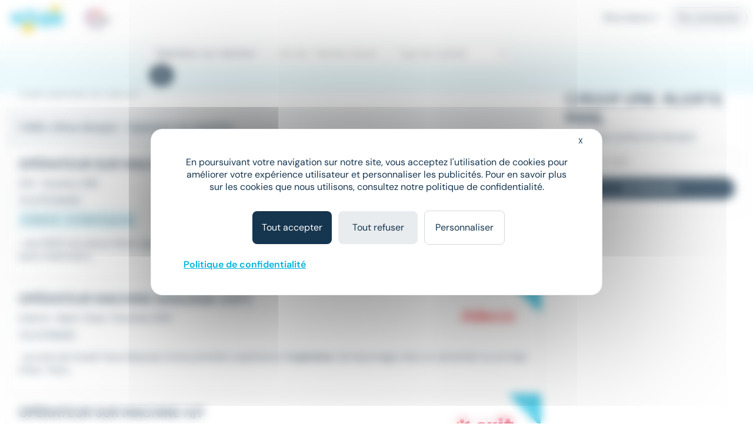

--- FILE ---
content_type: text/html; charset=utf-8
request_url: https://www.meteojob.com/Emploi-Op%C3%A9rateur-Sur-Machine
body_size: 12377
content:
<!DOCTYPE html><html lang="fr" xml:lang="fr" data-app-context="METEOJOB" xmlns="http://www.w3.org/1999/xhtml"><head><script src="https://tarteaucitron.io/load.js?domain=www.meteojob.com&uuid=b01c9509504b9df5fd3661c57eeecb72a19c5201"></script><script>
        
            tarteaucitron.services["cc-custom-cookie-functional"] = {
                "key": "cc-custom-cookie-functional",
                "type": "other",
                "name": "Functional cookies (personalisation) - Cleverconnect",
                "needConsent": true,
                "cookies": ['pll_language&#x27;,&#x27;tracking_utmsource&#x27;,&#x27;tracking_utmmedium&#x27;,&#x27;tracking_utmcampaign&#x27;,&#x27;web_user_id'],
                "readmoreLink": "/jobs/cookie-consent",
                "js": function () {
                    "use strict";
                    // When user allow cookie
                },
                "fallback": function () {
                    "use strict";
                    // when use deny cookie
                }
            };
            (tarteaucitron.job = tarteaucitron.job || []).push("cc-custom-cookie-functional");
        
    </script><script>
    tarteaucitron.openConsentModal = () => {
        if(document.getElementById('tarteaucitronManager')) {
            document.getElementById('tarteaucitronManager').click();
        }
    };
</script><script>
!function(f,b,e,v,n,t,s)
{if(f.fbq)return;n=f.fbq=function()
{n.callMethod? n.callMethod.apply(n,arguments):n.queue.push(arguments)};
if(!f._fbq)f._fbq=n;n.push=n;n.loaded=!0;n.version='2.0';
n.queue=[];t=b.createElement(e);t.async=!0;
t.src=v;s=b.getElementsByTagName(e)[0];
s.parentNode.insertBefore(t,s)}(window,document,'script','https://connect.facebook.net/en_US/fbevents.js');
fbq('init', '1792463377733884');
fbq('track', 'PageView');
</script><noscript><img height="1" width="1" src="https://www.facebook.com/tr?id=1792463377733884&ev=PageView&noscript=1"/></noscript><script type="text/javascript">(function(i,s,o,g,r,a,m){i['TrackuityObject']=r;i[r]=i[r]||function(){(i[r].q=i[r].q||[]).push(arguments)},i[r].l=1*new Date();a=s.createElement(o),m=s.getElementsByTagName(o)[0];a.async=1;a.src=g;m.parentNode.insertBefore(a,m)})(window,document,'script','//static.trackuity.com/js/snippet.min.js','tty');tty('init', {key: 'BTwWzLteHXdZjgj8zv3EnW'});tty('auto');</script><script type="text/javascript">(function(i,s,o,g,r,a,m){i['TrovitAnalyticsObject']=r;i[r]=i[r]||function(){(i[r].q=i[r].q||[]).push(arguments)},i[r].l=1*new Date();a=s.createElement(o),m=s.getElementsByTagName(o)[0];a.async=1;a.src=g;m.parentNode.insertBefore(a,m)})(window,document,'script','https://analytics.trovit.com/trovit-analytics.js','ta');ta('init', 'fr', 4, '8d7faf049ef65861988a9f7855c1ca28');</script><script type="text/javascript">
        (function (j,o,b,l,i,f,t) {
            j.jlq = [['init', { cid: '79', tid_param: 'jl_tid' }]];
            l=o.createElement('script');l.async=true;l.src=b;i=o.getElementsByTagName('head')[0];i.appendChild(l);
        })(window, document, 'https://assets.joblift.com/tr/fr.js');
</script><meta charset="utf-8"/><title>Offres Emploi Opérateur sur machine | Meteojob.com</title><meta name="viewport" content="width=device-width,initial-scale=1"/><meta http-equiv="X-UA-Compatible" content="IE=edge"/><meta property="mj:request-path" content="/portal"/><meta property="mj:request-query-string" content="what=Op%C3%A9rateur+sur+machine+(H%2FF)"/><meta property="mj:search-url" content="/jobs?what=Op%C3%A9rateur+sur+machine+(H%2FF)"/><meta name="robots" content="follow,index"/><link rel="canonical" href="https://www.meteojob.com/Emploi-Op%C3%A9rateur-Sur-Machine"/><meta name="keywords" content="Emploi, Opérateur sur machine, recrutement, carrière, offres d&#x27;emploi, Meteojob, job"/><meta name="description" content="Découvrez nos 9 919 Offres Emploi Opérateur sur machine en CDI CDD, Intérim publiées sur Meteojob, premier site de Matching dans l&#x27;Emploi."/><meta name="apple-itunes-app" content="app-id=553190321" data-smart-banner-title="Meteojob" data-smart-banner-author="Meteojob" data-smart-banner-button="Télécharger"><meta name="google-play-app" content="app-id=com.meteojob.MeteojobMobile" data-smart-banner-title="Meteojob" data-smart-banner-author="Meteojob" data-smart-banner-button="Télécharger"><link rel="apple-touch-icon-precomposed" href="https://media.meteojob.com/theme/2.5/images/store-icon.png?202504301802&amp;56045fb63687158dca164238674542e90fb26395"/><link rel="android-touch-icon" href="https://media.meteojob.com/theme/2.5/images/store-icon.png?202504301802&amp;56045fb63687158dca164238674542e90fb26395"/><link id="google-play-app" rel="manifest" href="/meteojob-app/manifest.json"/><link rel="shortcut icon" type="image/png" href="https://media.meteojob.com/theme/2.5/images/favicon/favicon.png?202504301802&amp;88cbe9cbb5bd42160c39fc367b9f1190c5009ba3"/><link rel="shortcut icon" type="image/x-icon" href="https://media.meteojob.com/theme/2.5/images/favicon/favicon.ico?202504301802&amp;5ca09707b30d7b55ad2ba88e0b5eac011b62797b"/><link rel="shortcut icon" type="image/svg+xml" href="https://media.meteojob.com/theme/2.5/images/favicon/favicon.svg?202504301802&amp;67e4176ef7076b48b45110a3b3bce25bcd9347be"/><link rel="stylesheet" href="https://media.meteojob.com/theme/2.5/css/theme.css?202504301802&amp;61f515e84631b39ed7131d8a69b5879ffa2558ae"/><link rel="stylesheet" href="https://media.meteojob.com/portal/assets/stylesheets/offers.css?202504301802&amp;432be445b4b2b0adbe3d9b78630fc17cdd300aa5"/></head><body data-suggested-emails-url="/portal/api/candidate/suggested-emails" data-suggested-emails-error="Votre adresse e-mail semble erronée. Veuillez la vérifier." data-cc-custom-var="{}"><div id="global" class="METEOJOB search-result-page has-job"><header id="header" role="banner" class="navbar-fixed-top has-scroll"><div id="header-sticky-container" class="top-level-container"><span class="cc-obf-link btn btn-link push-menu-toggle" role="button" tabindex="0" aria-label="Me connecter à mon espace personnel" data-push-menu="off" data-obf-link="L2NhbmRpZGF0ZS9zaWduaW4_dGFyZ2V0PS9wb3J0YWw_d2hhdD1PcCVjMyVhOXJhdGV1ciUyZFN1ciUyZE1hY2hpbmUmX3Jld3JpdGVk" data-event-category="CANDIDATE_LOGIN" data-event-action="Click" data-event-label="HEADER" data-cc-tracker="CLICK_LOGIN" data-test="loginHeader"><span aria-hidden="true" class="ft ft-profile"></span></span><div class="header-left-container"><a class="header-logo" href="/" title="Formation, emploi et recrutement en ligne - Meteojob: formations, offres demploi et dépôt de CV"><img data-logo-scrolling alt="Site d&#x27;offres d&#x27;emploi et Recrutement en France" src="https://media.meteojob.com/theme/2.5/images/logo.svg?202504301802&amp;fdbb0c5c6390097358f7f29e1dc8aec4868e0776"/><img data-logo-top alt="Site d&#x27;offres d&#x27;emploi et Recrutement en France" src="https://media.meteojob.com/theme/2.5/images/logo.svg?202504301802&amp;fdbb0c5c6390097358f7f29e1dc8aec4868e0776"/></a><div class="header-logo"><img class="logo-alt" alt="Made In France" srcset="https://media.meteojob.com/theme/2.5/images/made_in_france_lt.svg?202504301802&amp;7fdeb3305c4137ba516c97f37bfab554e5137075"/></div></div><div class="header-right-container"><nav role="navigation" class="header-account-zone"><div class="dropdown mright-md"><a class="dropdown-toggle cc-obf-link" role="button" data-obf-link="aHR0cHM6Ly9jb250YWN0Lm1ldGVvam9iLmNvbS8" title="Recruteurs" data-event-category="RECRUTER_EN_LIGNE" data-event-action="Click" data-event-label="HEADER" data-toggle="dropdown"> Recruteurs <span aria-hidden="true" class="fa fa-caret-down"></span></a><ul class="dropdown-menu"><li class="display-block"><span class="cc-obf-link cc-a-like" role="button" tabindex="0" title="M&#x27;identifier (déjà un compte)" data-obf-link="L2NvbXBhbnkvc2lnbmlu" data-event-category="COMPANY_LOGIN" data-event-action="Click" data-event-label="HEADER" data-cc-tracker="CLICK_LOGIN" data-cc-tracker-data="{userType: 'COMPANY'}"> Déjà client </span></li><li class="divider"></li><li class="display-block"><span class="cc-obf-link cc-a-like" role="button" tabindex="0" title="Recruter sur Meteojob" data-obf-link="aHR0cHM6Ly9jb250YWN0Lm1ldGVvam9iLmNvbS8" data-event-category="RECRUTER_EN_LIGNE" data-event-action="Click" data-event-label="HEADER"> Recruter sur Meteojob </span></li></ul></div><span class="cc-obf-link btn btn-ghost-default" role="button" tabindex="0" data-obf-link="L2NhbmRpZGF0ZS9zaWduaW4_dGFyZ2V0PS9wb3J0YWw_d2hhdD1PcCVjMyVhOXJhdGV1ciUyZFN1ciUyZE1hY2hpbmUmX3Jld3JpdGVk" title="Connexion en tant que candidat" data-event-category="CANDIDATE_LOGIN" data-event-action="Click" data-event-label="HEADER" data-cc-tracker="CLICK_LOGIN" data-cc-tracker-data="{userType: 'CANDIDATE'}"> Se connecter </span></nav></div></div><section id="header-top-container" class="collapse in"><div class="container-fluid top-level-container"><div class="row"><div class="mj-column-content-wrapper"><div class="mj-column-content"><ul class="header-links"></ul></div></div></div></div></section><section id="header-bottom-container"><div class="container-fluid top-level-container"><div class="row"><div class="mj-column-content-wrapper"><div class="mj-column-content"><div class="header-search-form" role="search"><button class="header-search-form-toggle btn btn-secondary btn-lg" data-event-action="Click" data-event-label="DISPLAY_SEARCH_FORM" data-target="#search-modal" data-event-action="Click"><span aria-hidden="true" class="fa fa-search"></span> Votre prochain job </button><form action="/jobsearch/offers" method="GET" class="hide-search-form"><fieldset><legend class="sr-only">Rechercher des offres</legend><div class="inputs-wrapper"><div class="row"><div class="col-md-4 form-group query-column"><input name="what" type="text" data-api-root="/api" data-lang="fr" data-initial-value="Op&eacute;rateur sur machine (H/F)" class="form-control" title="Saisir un métier ou une entreprise" aria-label="Poste" placeholder="Poste"/></div><div class="col-md-4 form-group location-column"><input name="where" type="text" data-api-root="/api" data-lang="fr" data-initial-value="" class="form-control" title="Saisir un lieu" aria-label="Lieu (ex : Nantes, Essonne...)" placeholder="Lieu (ex : Nantes, Essonne...)"/></div><div class="col-md-4 form-group contracts-column"><select name="contracts" data-api-root="/api" data-initial-value="" class="form-control" aria-label="Sélectionner un ou plusieurs types de contrat" title="Type de contrat" data-width="100%" data-lang="fr" multiple></select><div data-placeholder="contracts" class="btn-group bootstrap-select show-tick form-control" style="width: 100%;"><button type="button" class="btn dropdown-toggle btn-default" data-toggle="dropdown" title="Type de contrat" aria-expanded="false"><span class="filter-option pull-left">Type de contrat</span> &nbsp; <span class="bs-caret"><span class="caret"></span></span></button></div></div></div></div><div class="search-form-submit"><button type="submit" class="btn btn-primary"><span aria-hidden="true" class="fa fa-search"></span><span class="sr-only">Rechercher</span></button></div><button class="btn btn-primary search-form-submit-responsive" type="submit" data-event-category="RECHERCHE" data-event-action="Click" data-event-label="SEARCH_BAR"><span aria-hidden="true" class="fa fa-search"></span> Rechercher </button></fieldset></form></div></div></div></div></div></section></header><div id="header-push-menu" data-position="top"></div><div id="main" class=""><div id="mj-main-container" class="top-level-container container-fluid"><div class="row"><main class="mj-column-content-wrapper no-sidebar-left"><div class="mj-column-content"><h1 class="mj-block">Emploi Opérateur sur machine</h1><div id="portalJobLocation" class="result-info container-fluid"><p class="h5 nombot font-weight-bold"><b><span> 1 000+ offres d'emploi </span> - Op&eacute;rateur sur machine </b></p></div><div class="result-content"><ul class="mj-offers-list"><li><article class="mj-offer " data-id="50645611"><header class="clearfix"><div class="logo "><span><img src="/images/5/1/2/11215_IMAGE_SMALL.png?1548252672000" loading="lazy" height="80" alt="ADEQUAT" data-toggle="tooltip" title="Entreprise : ADEQUAT" data-container=".mj-offer" width="135"/></span></div><div class="header-data"><h2 class="title">Opérateur sur machines/Magasinier (F/H)</h2><div class="info"><ul class="list-unstyled"><li><h3>CDI</h3></li><li><h3><span>•</span>Vaudrey (39) </span></h3></li></ul></div><div class="tags"><div class="published-date">Il y a 13 minutes</div><div class="job-salary"> 21 900 € - 27 000 € par an </div></div></div></header><div class="preview-wrapper"><div class="preview"> ...nos 1000 recruteurs Notre agence Adéquatde Dole recrute un <strong class="highlighted">opérateur</strong>&#32;sur machines/Magasinier (F/H)pour une mission intérimaire... </div></div><div class="new-tag"><span>New</span></div><a class="block-link" href="https://www.meteojob.com/candidat/offres/offre-d-emploi-operateur-sur-machine-h-f-vaudrey-bourgogne-franche-comte-recrutement-et-placement-cdi-50645611" title="Opérateur sur machine H/F - ADEQUAT"></a></article></li><li><article class="mj-offer " data-id="51215203"><header class="clearfix"><div class="logo "><span><img src="/images/3/3/1/133_IMAGE_SMALL.png?1614096622000" loading="lazy" height="80" alt="ADECCO" data-toggle="tooltip" title="Entreprise : ADECCO" data-container=".mj-offer" width="135"/></span></div><div class="header-data"><h2 class="title">Opérateur Machine Baguage (h/f)</h2><div class="info"><ul class="list-unstyled"><li><h3>Intérim</h3></li><li><h3><span>•</span>Saint-Ouen-l&#x27;Aumône (95) </span></h3></li></ul></div><div class="tags"><div class="published-date">Il y a 4 heures</div></div></div></header><div class="preview-wrapper"><div class="preview"> ...sa zone de travail Vous disposez d'une première expérience d'<strong class="highlighted">opérateur</strong>&#32;de façonnage chez un cartonnier ou un imprimeur. Vous... </div></div><div class="new-tag"><span>New</span></div><a class="block-link" href="https://www.meteojob.com/candidat/offres/offre-d-emploi-operateur-sur-machine-h-f-saint-ouen-l-aumone-ile-de-france-recrutement-et-placement-interim-51215203" title="Opérateur sur machine H/F - ADECCO"></a></article></li><li><article class="mj-offer " data-id="51214054"><header class="clearfix"><div class="logo "><span><img src="/images/1/5/9/5951_14746_IMAGE_SMALL.png?1610614330000" loading="lazy" height="80" alt="Crit" data-toggle="tooltip" title="Entreprise : Crit" data-container=".mj-offer" width="135"/></span></div><div class="header-data"><h2 class="title">Opérateur sur machine H/F</h2><div class="info"><ul class="list-unstyled"><li><h3>Intérim</h3></li><li><h3><span>•</span>Beaupréau-en-Mauges </span></h3></li></ul></div><div class="tags"><div class="published-date">Il y a 6 heures</div><div class="job-salary"> 12,02 € - 13 € par heure </div></div></div></header><div class="preview-wrapper"><div class="preview"> ...dès la clôture de l'activité. Entre chaque tâche, l'<strong class="highlighted">opérateur</strong>&#32;valide en informatique l'avancée de son travail. Après... </div></div><div class="new-tag"><span>New</span></div><a class="block-link" href="https://www.meteojob.com/candidat/offres/offre-d-emploi-operateur-sur-machine-h-f-beaupreau-en-mauges-pays-de-la-loire-industrie-production-autres-interim-51214054" title="Opérateur sur machine H/F - Crit"></a></article></li><li><article class="mj-offer " data-id="51213468"><header class="clearfix"><div class="logo "><span><img src="/images/9/6/5/20569_IMAGE_SMALL.png?1579506373000" loading="lazy" height="80" alt="SUP INTERIM" data-toggle="tooltip" title="Entreprise : SUP INTERIM" data-container=".mj-offer" width="135"/></span></div><div class="header-data"><h2 class="title">Opérateur machine H/F</h2><div class="info"><ul class="list-unstyled"><li><h3>Intérim</h3></li><li><h3><span>•</span>Uruffe (54) </span></h3></li></ul></div><div class="tags"><div class="published-date">Il y a 6 heures</div><div class="job-salary"> 12,02 € - 13 € par heure </div></div></div></header><div class="preview-wrapper"><div class="preview"> ...recherché : - Une première expérience en industrie ou sur <strong class="highlighted">machine</strong>&#32;est appréciée - Personne sérieuse, rigoureuse et dynamique -... </div></div><div class="new-tag"><span>New</span></div><a class="block-link" href="https://www.meteojob.com/candidat/offres/offre-d-emploi-operateur-sur-machine-h-f-uruffe-grand-est-industrie-production-autres-interim-51213468" title="Opérateur sur machine H/F - SUP INTERIM"></a></article></li><li><article class="mj-offer " data-id="51212804"><header class="clearfix"><div class="logo "><span><img src="/images/8/0/1/13108_IMAGE_SMALL.png?1652343117000" loading="lazy" height="80" alt="Aquila RH" data-toggle="tooltip" title="Entreprise : Aquila RH" data-container=".mj-offer" width="135"/></span></div><div class="header-data"><h2 class="title">Opérateur machines en découpe ZUND (H/F)</h2><div class="info"><ul class="list-unstyled"><li><h3>Intérim</h3></li><li><h3><span>•</span>Saint-Philbert-de-Grand-Lieu (44) </span></h3></li></ul></div><div class="tags"><div class="published-date">Il y a 6 heures</div><div class="job-salary"> À partir de 12,02 € par heure </div></div></div></header><div class="preview-wrapper"><div class="preview"> ...de matériaux de découpe techniques (composite / textile) sur <strong class="highlighted">machine</strong>&#32;ZUND en salle blanche, dans le respect strict des procédures... </div></div><div class="new-tag"><span>New</span></div><a class="block-link" href="https://www.meteojob.com/candidat/offres/offre-d-emploi-operateur-sur-machine-h-f-saint-philbert-de-grand-lieu-pays-de-la-loire-industrie-production-autres-interim-51212804" title="Opérateur sur machine H/F - Aquila RH"></a></article></li><li><div class="mail-alert mj-offer" data-mj-collapse-trigger="push_content"><p><i class="fa fa-envelope"></i>Créer une alerte mail <strong>Emploi - Opérateur sur machine</strong></p><form action="/portal/api/candidate/auto-sign-up" method="POST" class="mail-alert-form" id="job-alert-form" data-auto-signup="search"><div class="input-fields"><div class="collapse"><div class="row mtop-lg "><div class="col-sm-6"><div class="form-group "><div class="input-decorator"><input type="email" id="email" name="email" value="" placeholder="Votre e-mail" data-parsley-remote-validator="login" data-parsley-remote="" class="form-control" required=""/></div></div></div><div class="col-sm-6"><div class="form-group "><div class="input-decorator"><input type="text" id="firstName" name="firstName" value="" pattern="^([a-zA-Z0-9]|[à-üÀ-Ü]|[- ’&#x27;])+$" placeholder="Prénom" class="form-control" required="" maxlength="50"/></div></div></div></div><div class="row"><div class="col-sm-6"><div class="form-group "><div class="input-decorator"><input type="text" id="lastName" name="lastName" value="" pattern="^([a-zA-Z0-9]|[à-üÀ-Ü]|[- ’&#x27;])+$" placeholder="Nom" class="form-control" required="" maxlength="50"/></div></div></div><div class="col-sm-6"><div class="form-group "><div class="input-decorator"><input type="password" id="password" name="password" value="" minlength="4" placeholder="Choisissez votre mot de passe" class="form-control" required="" maxlength="15"/></div></div></div></div><div class="form-group form-group-table text-justify cgu mbot-md"><span>En cliquant sur "Je confirme", j'accepte les <span class="cc-obf-link cc-a-like link-subtle" role="button" tabindex="0" data-obf-link="L2NvbmRpdGlvbnM" target="_blank">conditions générales</span> pour créer mon compte, bénéficier des services de matching et postuler aux offres</span></div><div class="cf-turnstile cc-recaptcha" data-sitekey="0x4AAAAAAAwjv7IdQj_X3724" data-size="invisible" data-refresh-expired="never" data-execution="execute" data-callback="onAlertCreationCaptchaResolved-job-alert-form"></div></div></div><a class="btn btn-primary" role="button" tabindex="0" data-hook-remove-attr-recaptcha="disabled" disabled="true" data-loading-text="Envoi en cours...">Recevoir les offres</a><button type="submit" class="btn btn-primary form-control collapse confirm mtop-md" data-hook-remove-attr-recaptcha="disabled" disabled="true" data-loading-text="Envoi en cours...">Je confirme</button></form></div></li><li><article class="mj-offer " data-id="51212773"><header class="clearfix"><div class="logo "><span><img src="/images/9/1/1/28119_IMAGE_SMALL.png?1751276124000" loading="lazy" height="80" alt="ABALONE" data-toggle="tooltip" title="Entreprise : ABALONE" data-container=".mj-offer" width="135"/></span></div><div class="header-data"><h2 class="title">OPERATEUR MACHINE (H/F)</h2><div class="info"><ul class="list-unstyled"><li><h3>Intérim</h3></li><li><h3><span>•</span>Rion-des-Landes (40) </span></h3></li></ul></div><div class="tags"><div class="published-date">Il y a 6 heures</div><div class="job-salary"> 12,02 € - 14 € par heure </div></div></div></header><div class="preview-wrapper"><div class="preview"> ...Tribu ! Nous recherchons pour prise de poste rapide un <strong class="highlighted">opérateur machine</strong>&#32;pour un client basé sur Rion des Landes. L'opérateur... </div></div><div class="new-tag"><span>New</span></div><a class="block-link" href="https://www.meteojob.com/candidat/offres/offre-d-emploi-operateur-sur-machine-h-f-rion-des-landes-nouvelle-aquitaine-industrie-production-autres-interim-51212773" title="Opérateur sur machine H/F - ABALONE"></a></article></li><li><article class="mj-offer " data-id="51212776"><header class="clearfix"><div class="logo "><span><img src="/images/9/1/1/28119_IMAGE_SMALL.png?1751276124000" loading="lazy" height="80" alt="ABALONE" data-toggle="tooltip" title="Entreprise : ABALONE" data-container=".mj-offer" width="135"/></span></div><div class="header-data"><h2 class="title">OPERATEUR MACHINE (H/F)</h2><div class="info"><ul class="list-unstyled"><li><h3>Intérim</h3></li><li><h3><span>•</span>Rion-des-Landes (40) </span></h3></li></ul></div><div class="tags"><div class="published-date">Il y a 6 heures</div><div class="job-salary"> 13 € - 14 € par heure </div></div></div></header><div class="preview-wrapper"><div class="preview"> ...opérateur machine pour un client basé sur Rion des Landes. L'<strong class="highlighted">opérateur</strong>&#32;travaillera sur une machine de coupe laser à fibre optique... </div></div><div class="new-tag"><span>New</span></div><a class="block-link" href="https://www.meteojob.com/candidat/offres/offre-d-emploi-operateur-sur-machine-h-f-rion-des-landes-nouvelle-aquitaine-industrie-production-autres-interim-51212776" title="Opérateur sur machine H/F - ABALONE"></a></article></li><li><article class="mj-offer " data-id="51211903"><header class="clearfix"><div class="logo "><span><img src="/images/8/6/8/26868_24673_IMAGE_SMALL.png?1716383448000" loading="lazy" height="80" alt="Working Spirit" data-toggle="tooltip" title="Entreprise : Working Spirit" data-container=".mj-offer" width="135"/></span></div><div class="header-data"><h2 class="title">Opérateur sur Machine Laser H/F</h2><div class="info"><ul class="list-unstyled"><li><h3>Intérim</h3></li><li><h3><span>•</span>Ensisheim (68) </span></h3></li></ul></div><div class="tags"><div class="published-date">Il y a 7 heures</div><div class="job-salary"> 1 895 € - 2 037 € par mois </div></div></div></header><div class="preview-wrapper"><div class="preview"> ...- Régler les paramètres et ajustements nécessaires sur la <strong class="highlighted">machine</strong>&#32;- Réaliser un contrôle dimensionnel et qualitatif des pièces... </div></div><div class="new-tag"><span>New</span></div><a class="block-link" href="https://www.meteojob.com/candidat/offres/offre-d-emploi-operateur-sur-machine-h-f-ensisheim-grand-est-interim-51211903" title="Opérateur sur machine H/F - Working Spirit"></a></article></li><li><article class="mj-offer " data-id="51211645"><header class="clearfix"><div class="logo "><span><img src="/images/3/0/4/18403_4114_IMAGE_SMALL.png?1567580341000" loading="lazy" height="80" alt="LANDES INTERIM" data-toggle="tooltip" title="Entreprise : LANDES INTERIM" data-container=".mj-offer" width="135"/></span></div><div class="header-data"><h2 class="title">operateur machine F/H</h2><div class="info"><ul class="list-unstyled"><li><h3>Intérim</h3></li><li><h3><span>•</span>Morcenx-la-Nouvelle (40) </span></h3></li></ul></div><div class="tags"><div class="published-date">Il y a 8 heures</div><div class="job-salary"> 12,5 € - 14 € </div></div></div></header><div class="preview-wrapper"><div class="preview"> ...dossier de fabrication, * Contrôler le fonctionnement de la <strong class="highlighted">machine</strong>, * Sélectionner les programmes à utiliser, * Placer la pièce... </div></div><div class="new-tag"><span>New</span></div><a class="block-link" href="https://www.meteojob.com/candidat/offres/offre-d-emploi-operateur-sur-machine-h-f-morcenx-la-nouvelle-nouvelle-aquitaine-interim-51211645" title="Opérateur sur machine H/F - LANDES INTERIM"></a></article></li><li><article class="mj-offer " data-id="51211202"><header class="clearfix"><div class="logo "><span><img src="/images/2/0/9/9902_IMAGE_SMALL.png?1675957816000" loading="lazy" height="80" alt="SAMSIC EMPLOI" data-toggle="tooltip" title="Entreprise : SAMSIC EMPLOI" data-container=".mj-offer" width="135"/></span></div><div class="header-data"><h2 class="title">Opérateur machine CN (H/F/D)</h2><div class="info"><ul class="list-unstyled"><li><h3>Intérim</h3></li><li><h3><span>•</span>Porcieu-Amblagnieu (38) </span></h3></li></ul></div><div class="tags"><div class="published-date">Il y a 8 heures</div></div></div></header><div class="preview-wrapper"><div class="preview"> ...à Porcieu Amblagnieu et Parmilieu. RECRUTEMENT - <strong class="highlighted">OPÉRATEUR MACHINE</strong>&#32;NUMÉRIQUE H/F MISSIONS : - lancer les programmes -... </div></div><div class="new-tag"><span>New</span></div><a class="block-link" href="https://www.meteojob.com/candidat/offres/offre-d-emploi-operateur-sur-machine-h-f-porcieu-amblagnieu-auvergne-rhone-alpes-interim-51211202" title="Opérateur sur machine H/F - SAMSIC EMPLOI"></a></article></li><li><article class="mj-offer " data-id="51209112"><header class="clearfix"><div class="logo "><span><img src="/images/3/3/1/133_IMAGE_SMALL.png?1614096622000" loading="lazy" height="80" alt="ADECCO" data-toggle="tooltip" title="Entreprise : ADECCO" data-container=".mj-offer" width="135"/></span></div><div class="header-data"><h2 class="title">Opérateur sur machines de tri auto (h/f)</h2><div class="info"><ul class="list-unstyled"><li><h3>Intérim</h3></li><li><h3><span>•</span>Étaux (74) </span></h3></li></ul></div><div class="tags"><div class="published-date">Il y a 12 heures</div></div></div></header><div class="preview-wrapper"><div class="preview"> ...par avance pour votre compréhension. Nous recherchons un <strong class="highlighted">Opérateur</strong>&#32;Polyvalent motivé pour rejoindre notre client, un acteur clé... </div></div><div class="new-tag"><span>New</span></div><a class="block-link" href="https://www.meteojob.com/candidat/offres/offre-d-emploi-operateur-sur-machine-h-f-etaux-auvergne-rhone-alpes-recrutement-et-placement-interim-51209112" title="Opérateur sur machine H/F - ADECCO"></a></article></li><li><article class="mj-offer " data-id="51208862"><header class="clearfix"><div class="logo "><span><img src="/images/3/3/1/133_IMAGE_SMALL.png?1614096622000" loading="lazy" height="80" alt="ADECCO" data-toggle="tooltip" title="Entreprise : ADECCO" data-container=".mj-offer" width="135"/></span></div><div class="header-data"><h2 class="title">Opérateur de Machine (h/f)</h2><div class="info"><ul class="list-unstyled"><li><h3>Intérim</h3></li><li><h3><span>•</span>Vendeville (59) </span></h3></li></ul></div><div class="tags"><div class="published-date">Il y a 12 heures</div></div></div></header><div class="preview-wrapper"><div class="preview"> Adecco Seclin recrute pour un Conducteur de ligne (H/F) à VENDEVILLE (59), pour son client spécialisé dans l'embouteillage et le... </div></div><div class="new-tag"><span>New</span></div><a class="block-link" href="https://www.meteojob.com/candidat/offres/offre-d-emploi-operateur-sur-machine-h-f-vendeville-hauts-de-france-recrutement-et-placement-interim-51208862" title="Opérateur sur machine H/F - ADECCO"></a></article></li><li><article class="mj-offer " data-id="51208878"><header class="clearfix"><div class="logo "><span><img src="/images/3/3/1/133_IMAGE_SMALL.png?1614096622000" loading="lazy" height="80" alt="ADECCO" data-toggle="tooltip" title="Entreprise : ADECCO" data-container=".mj-offer" width="135"/></span></div><div class="header-data"><h2 class="title">Opérateur de Machine (h/f)</h2><div class="info"><ul class="list-unstyled"><li><h3>Intérim</h3></li><li><h3><span>•</span>Montauban-de-Bretagne (35) </span></h3></li></ul></div><div class="tags"><div class="published-date">Il y a 12 heures</div><div class="job-salary"> 12 € - 10 012 € </div></div></div></header><div class="preview-wrapper"><div class="preview"> Vous souhaitez contribuer à la création de produits de qualité ? Rejoignez l'équipe de notre client basé à Montauban-de-Bretagne,... </div></div><div class="new-tag"><span>New</span></div><a class="block-link" href="https://www.meteojob.com/candidat/offres/offre-d-emploi-operateur-sur-machine-h-f-montauban-de-bretagne-bretagne-recrutement-et-placement-interim-51208878" title="Opérateur sur machine H/F - ADECCO"></a></article></li><li><article class="mj-offer " data-id="51206522"><header class="clearfix"><div class="logo "><span><img src="/images/9/5/0/7059_6532_IMAGE_SMALL.png?1593013493000" loading="lazy" height="80" alt="EMO DLSI" data-toggle="tooltip" title="Entreprise : EMO DLSI" data-container=".mj-offer" width="135"/></span></div><div class="header-data"><h2 class="title">Opérateur de machine de profilage sur CN (h/f)</h2><div class="info"><ul class="list-unstyled"><li><h3>Intérim</h3></li><li><h3><span>•</span>Vaugneray (69) </span></h3></li></ul></div><div class="tags"><div class="published-date">Il y a 14 heures</div><div class="job-salary"> 12,02 € - 12,5 € par heure </div></div></div></header><div class="preview-wrapper"><div class="preview"> ...EMO DLSI recrutent pour un de leurs clients, un : <strong class="highlighted">Opérateur de machine</strong>&#32;de profilage sur CN (h/f) Votre mission Notre client,... </div></div><div class="new-tag"><span>New</span></div><a class="block-link" href="https://www.meteojob.com/candidat/offres/offre-d-emploi-operateur-sur-machine-h-f-vaugneray-auvergne-rhone-alpes-interim-51206522" title="Opérateur sur machine H/F - EMO DLSI"></a></article></li><li><article class="mj-offer " data-id="51205457"><header class="clearfix"><div class="logo "><span><img src="/images/9/4/1/18149_18969_IMAGE_SMALL.png?1651235504000" loading="lazy" height="80" alt="TEMPORIS" data-toggle="tooltip" title="Entreprise : TEMPORIS" data-container=".mj-offer" width="135"/></span></div><div class="header-data"><h2 class="title">Opérateur sur machine</h2><div class="info"><ul class="list-unstyled"><li><h3>Intérim</h3></li><li><h3><span>•</span>Lesquin (59) </span></h3></li></ul></div><div class="tags"><div class="published-date">Il y a 14 heures</div><div class="job-salary"> À partir de 11,88 € par mois </div></div></div></header><div class="preview-wrapper"><div class="preview"> ...recherche pour l'un de ses clients basé à Lille un <strong class="highlighted">opérateur sur machine</strong>&#32;pour une mission intérimaire à pourvoir rapidement... </div></div><div class="new-tag"><span>New</span></div><a class="block-link" href="https://www.meteojob.com/candidat/offres/offre-d-emploi-operateur-sur-machine-h-f-lesquin-hauts-de-france-autres-interim-51205457" title="Opérateur sur machine H/F - TEMPORIS"></a></article></li><li><article class="mj-offer " data-id="51205533"><header class="clearfix"><div class="logo "><span><img src="/images/9/4/1/18149_18969_IMAGE_SMALL.png?1651235504000" loading="lazy" height="80" alt="TEMPORIS" data-toggle="tooltip" title="Entreprise : TEMPORIS" data-container=".mj-offer" width="135"/></span></div><div class="header-data"><h2 class="title">Opérateur machine</h2><div class="info"><ul class="list-unstyled"><li><h3>Intérim</h3></li><li><h3><span>•</span>Genay (69) </span></h3></li></ul></div><div class="tags"><div class="published-date">Il y a 14 heures</div><div class="job-salary"> À partir de 12,5 € par heure </div></div></div></header><div class="preview-wrapper"><div class="preview"> ...de ses clients dans le secteur de l'industrie, un(e) <strong class="highlighted">Opérateur sur machine</strong>&#32;situé à Genay (69) : Vos missions : -Conduire sa... </div></div><div class="new-tag"><span>New</span></div><a class="block-link" href="https://www.meteojob.com/candidat/offres/offre-d-emploi-operateur-sur-machine-h-f-genay-auvergne-rhone-alpes-autres-interim-51205533" title="Opérateur sur machine H/F - TEMPORIS"></a></article></li><li><article class="mj-offer " data-id="51204498"><header class="clearfix"><div class="logo "><span><img src="/images/2/0/9/9902_IMAGE_SMALL.png?1675957816000" loading="lazy" height="80" alt="SAMSIC EMPLOI" data-toggle="tooltip" title="Entreprise : SAMSIC EMPLOI" data-container=".mj-offer" width="135"/></span></div><div class="header-data"><h2 class="title">OPERATEUR LASER OU MANUTENTIONNAIRE (H/F/D)</h2><div class="info"><ul class="list-unstyled"><li><h3>Intérim</h3></li><li><h3><span>•</span>La Verrie (85) </span></h3></li></ul></div><div class="tags"><div class="published-date">Il y a 14 heures</div></div></div></header><div class="preview-wrapper"><div class="preview"> ...les suivantes : - Réglage et usinage des pièces primaires sur <strong class="highlighted">machine</strong>&#32;de découpe LASER à commande numérique. - Réalise la mise en... </div></div><div class="new-tag"><span>New</span></div><a class="block-link" href="https://www.meteojob.com/candidat/offres/offre-d-emploi-manutentionnaire-h-f-la-verrie-pays-de-la-loire-interim-51204498" title="Manutentionnaire H/F - SAMSIC EMPLOI"></a></article></li><li><article class="mj-offer " data-id="51201008"><header class="clearfix"><div class="logo "><span><img src="/images/5/7/2/31275_20285_IMAGE_SMALL.png?1724657760000" loading="lazy" height="80" alt="Sensace Saint Vit" data-toggle="tooltip" title="Entreprise : Sensace Saint Vit" data-container=".mj-offer" width="135"/></span></div><div class="header-data"><h2 class="title">Opérateur de machine de production H/F</h2><div class="info"><ul class="list-unstyled"><li><h3>CDI</h3></li><li><h3><span>•</span>Torpes (25) </span></h3></li></ul></div><div class="tags"><div class="published-date">Il y a 21 heures</div><div class="job-salary"> À partir de 12,02 € par heure </div></div></div></header><div class="preview-wrapper"><div class="preview"> ...personnalisée. Nous recherchons un opérateur polyvalent sur <strong class="highlighted">machine</strong>&#32;H/F (rebobineuse, graineuse, coupeuse) afin de renforcer les... </div></div><div class="new-tag"><span>New</span></div><a class="block-link" href="https://www.meteojob.com/candidat/offres/offre-d-emploi-operateur-sur-machine-h-f-torpes-bourgogne-franche-comte-industrie-production-autres-cdi-51201008" title="Opérateur sur machine H/F - Sensace Saint Vit"></a></article></li><li><article class="mj-offer " data-id="51196032"><header class="clearfix"><div class="logo "><span><img src="/images/3/1/1/32113_IMAGE_SMALL.png?1721724908000" loading="lazy" height="80" alt="UIMM" data-toggle="tooltip" title="Entreprise : UIMM" data-container=".mj-offer" width="135"/></span></div><div class="header-data"><h2 class="title">Opérateur machine H/F</h2><div class="info"><ul class="list-unstyled"><li><h3>CDI</h3></li><li><h3><span>•</span>Châteaubourg (35) </span></h3></li></ul></div><div class="tags"><div class="published-date">Il y a 22 heures</div><div class="job-salary"> 20 000 € - 25 000 € par an </div></div></div></header><div class="preview-wrapper"><div class="preview"> ...fil pour l'armature du béton, située à Chateaubourg: -Un <strong class="highlighted">opérateur machine</strong>&#32;H/F Vos missions: Au sein d'une petite équipe... </div></div><div class="new-tag"><span>New</span></div><a class="block-link" href="https://www.meteojob.com/candidat/offres/offre-d-emploi-operateur-sur-machine-h-f-chateaubourg-bretagne-autres-services-aux-entreprises-cdi-51196032" title="Opérateur sur machine H/F - UIMM"></a></article></li><li><article class="mj-offer " data-id="51195052"><header class="clearfix"><div class="logo "><span><img src="/images/1/5/9/5951_840_IMAGE_SMALL.png?1610614294000" loading="lazy" height="80" alt="Crit" data-toggle="tooltip" title="Entreprise : Crit" data-container=".mj-offer" width="135"/></span></div><div class="header-data"><h2 class="title">Opérateur machine CN H/F</h2><div class="info"><ul class="list-unstyled"><li><h3>Intérim</h3></li><li><h3><span>•</span>Parthenay (79) </span></h3></li></ul></div><div class="tags"><div class="published-date">Il y a 24 heures</div><div class="job-salary"> 12,02 € - 13 € par heure </div></div></div></header><div class="preview-wrapper"><div class="preview"> ...notre client, spécialisé dans le secteur industriel, un <strong class="highlighted">opérateur machine</strong>&#32;CN à Parthenay (79200). Le candidat idéal devra... </div></div><div class="new-tag"><span>New</span></div><a class="block-link" href="https://www.meteojob.com/candidat/offres/offre-d-emploi-operateur-sur-machine-h-f-parthenay-nouvelle-aquitaine-industrie-production-autres-interim-51195052" title="Opérateur sur machine H/F - Crit"></a></article></li></ul><span class="pagination-more-results cc-obf-link cc-a-like" role="button" tabindex="0" data-obf-link="L2pvYnM_d2hhdD1PcCVDMyVBOXJhdGV1citzdXIrbWFjaGluZSsoSCUyRkYp" rel="nofollow"> Voir toutes les offres <i class="fa fa-chevron-right icon-btn-right"></i></span></div><div class="suggested-search mj-block"><h2 class="mj-title-small">L&#x27;emploi de Opérateur sur machine par ville</h2><ul class="links-list nombot clearfix"><li class="col-xs-12 col-md-6"><i class="fa fa-chevron-right"></i><a href="/Annecy-(74)-Emploi-Op%C3%A9rateur-Sur-Machine" title="Offres d&#x27;emploi Opérateur sur machine Annecy"> Emploi Opérateur sur machine Annecy </a></li><li class="col-xs-12 col-md-6"><i class="fa fa-chevron-right"></i><a href="/Besan%C3%A7on-(25)-Emploi-Op%C3%A9rateur-Sur-Machine" title="Offres d&#x27;emploi Opérateur sur machine Besançon"> Emploi Opérateur sur machine Besançon </a></li><li class="col-xs-12 col-md-6"><i class="fa fa-chevron-right"></i><a href="/Carros-(06)-Emploi-Op%C3%A9rateur-Sur-Machine" title="Offres d&#x27;emploi Opérateur sur machine Carros"> Emploi Opérateur sur machine Carros </a></li><li class="col-xs-12 col-md-6"><i class="fa fa-chevron-right"></i><a href="/Ch%C3%A2teaubriant-(44)-Emploi-Op%C3%A9rateur-Sur-Machine" title="Offres d&#x27;emploi Opérateur sur machine Châteaubriant"> Emploi Opérateur sur machine Châteaubriant </a></li><li class="col-xs-12 col-md-6"><i class="fa fa-chevron-right"></i><a href="/Cholet-(49)-Emploi-Op%C3%A9rateur-Sur-Machine" title="Offres d&#x27;emploi Opérateur sur machine Cholet"> Emploi Opérateur sur machine Cholet </a></li><li class="col-xs-12 col-md-6"><i class="fa fa-chevron-right"></i><a href="/Dinan-(22)-Emploi-Op%C3%A9rateur-Sur-Machine" title="Offres d&#x27;emploi Opérateur sur machine Dinan"> Emploi Opérateur sur machine Dinan </a></li><li class="col-xs-12 col-md-6"><i class="fa fa-chevron-right"></i><a href="/Foug%C3%A8res-(35)-Emploi-Op%C3%A9rateur-Sur-Machine" title="Offres d&#x27;emploi Opérateur sur machine Fougères"> Emploi Opérateur sur machine Fougères </a></li><li class="col-xs-12 col-md-6"><i class="fa fa-chevron-right"></i><a href="/Lamballe-Armor-(22)-Emploi-Op%C3%A9rateur-Sur-Machine" title="Offres d&#x27;emploi Opérateur sur machine Lamballe-Armor"> Emploi Opérateur sur machine Lamballe-Armor </a></li><li class="col-xs-12 col-md-6"><i class="fa fa-chevron-right"></i><a href="/Les-Herbiers-(85)-Emploi-Op%C3%A9rateur-Sur-Machine" title="Offres d&#x27;emploi Opérateur sur machine Les Herbiers"> Emploi Opérateur sur machine Les Herbiers </a></li><li class="col-xs-12 col-md-6"><i class="fa fa-chevron-right"></i><a href="/Locmin%C3%A9-(56)-Emploi-Op%C3%A9rateur-Sur-Machine" title="Offres d&#x27;emploi Opérateur sur machine Locminé"> Emploi Opérateur sur machine Locminé </a></li><li class="col-xs-12 col-md-6"><i class="fa fa-chevron-right"></i><a href="/Montaigu-Vend%C3%A9e-(85)-Emploi-Op%C3%A9rateur-Sur-Machine" title="Offres d&#x27;emploi Opérateur sur machine Montaigu-Vendée"> Emploi Opérateur sur machine Montaigu-Vendée </a></li><li class="col-xs-12 col-md-6"><i class="fa fa-chevron-right"></i><a href="/Strasbourg-(67)-Emploi-Op%C3%A9rateur-Sur-Machine" title="Offres d&#x27;emploi Opérateur sur machine Strasbourg"> Emploi Opérateur sur machine Strasbourg </a></li></ul></div><div class="suggested-search mj-block"><h2 class="mj-title-small">L&#x27;emploi par métier dans le domaine Production</h2><ul class="links-list nombot clearfix"><li class="col-xs-12 col-md-6"><i class="fa fa-chevron-right"></i><a href="/Emploi-Agent-D%27Usinage" title="Offres d&#x27;emploi Agent d&#x27;usinage"> Emploi Agent d&#x27;usinage </a></li><li class="col-xs-12 col-md-6"><i class="fa fa-chevron-right"></i><a href="/Emploi-Agent-De-Fabrication" title="Offres d&#x27;emploi Agent de fabrication"> Emploi Agent de fabrication </a></li><li class="col-xs-12 col-md-6"><i class="fa fa-chevron-right"></i><a href="/Emploi-Agent-De-Fabrication-Polyvalent" title="Offres d&#x27;emploi Agent de fabrication polyvalent"> Emploi Agent de fabrication polyvalent </a></li><li class="col-xs-12 col-md-6"><i class="fa fa-chevron-right"></i><a href="/Emploi-Agent-De-Production" title="Offres d&#x27;emploi Agent de production"> Emploi Agent de production </a></li><li class="col-xs-12 col-md-6"><i class="fa fa-chevron-right"></i><a href="/Emploi-Assembleur-Soudeur" title="Offres d&#x27;emploi Assembleur soudeur"> Emploi Assembleur soudeur </a></li><li class="col-xs-12 col-md-6"><i class="fa fa-chevron-right"></i><a href="/Emploi-Chaudronnier-T%C3%B4lier" title="Offres d&#x27;emploi Chaudronnier - tôlier"> Emploi Chaudronnier - tôlier </a></li><li class="col-xs-12 col-md-6"><i class="fa fa-chevron-right"></i><a href="/Emploi-Op%C3%A9rateur-Centre-D%27Usinage" title="Offres d&#x27;emploi Opérateur centre d&#x27;usinage"> Emploi Opérateur centre d&#x27;usinage </a></li><li class="col-xs-12 col-md-6"><i class="fa fa-chevron-right"></i><a href="/Emploi-Op%C3%A9rateur-Cn" title="Offres d&#x27;emploi Opérateur CN"> Emploi Opérateur CN </a></li><li class="col-xs-12 col-md-6"><i class="fa fa-chevron-right"></i><a href="/Emploi-Op%C3%A9rateur-Commande-Num%C3%A9rique" title="Offres d&#x27;emploi Opérateur commande numérique"> Emploi Opérateur commande numérique </a></li><li class="col-xs-12 col-md-6"><i class="fa fa-chevron-right"></i><a href="/Emploi-Op%C3%A9rateur-De-Fabrication" title="Offres d&#x27;emploi Opérateur de fabrication"> Emploi Opérateur de fabrication </a></li><li class="col-xs-12 col-md-6"><i class="fa fa-chevron-right"></i><a href="/Emploi-Op%C3%A9rateur-De-Production" title="Offres d&#x27;emploi Opérateur de production"> Emploi Opérateur de production </a></li><li class="col-xs-12 col-md-6"><i class="fa fa-chevron-right"></i><a href="/Emploi-Op%C3%A9rateur-Polyvalent" title="Offres d&#x27;emploi Opérateur polyvalent"> Emploi Opérateur polyvalent </a></li><li class="col-xs-12 col-md-6"><i class="fa fa-chevron-right"></i><a href="/Emploi-Op%C3%A9rateur-Sur-Presse" title="Offres d&#x27;emploi Opérateur sur presse"> Emploi Opérateur sur presse </a></li><li class="col-xs-12 col-md-6"><i class="fa fa-chevron-right"></i><a href="/Emploi-Ouvrier-De-Production" title="Offres d&#x27;emploi Ouvrier de production"> Emploi Ouvrier de production </a></li><li class="col-xs-12 col-md-6"><i class="fa fa-chevron-right"></i><a href="/Emploi-Programmeur-Cn" title="Offres d&#x27;emploi Programmeur CN"> Emploi Programmeur CN </a></li><li class="col-xs-12 col-md-6"><i class="fa fa-chevron-right"></i><a href="/Emploi-Soudeur" title="Offres d&#x27;emploi Soudeur"> Emploi Soudeur </a></li><li class="col-xs-12 col-md-6"><i class="fa fa-chevron-right"></i><a href="/Emploi-Soudeur-%C3%80-L%27Arc-Semi-Automatique" title="Offres d&#x27;emploi Soudeur à l&#x27;arc semi-automatique"> Emploi Soudeur à l&#x27;arc semi-automatique </a></li><li class="col-xs-12 col-md-6"><i class="fa fa-chevron-right"></i><a href="/Emploi-Soudeur-Mag-Metal-Active-Gas" title="Offres d&#x27;emploi Soudeur MAG metal active gas"> Emploi Soudeur MAG metal active gas </a></li><li class="col-xs-12 col-md-6"><i class="fa fa-chevron-right"></i><a href="/Emploi-Soudeur-Polyvalent" title="Offres d&#x27;emploi Soudeur polyvalent"> Emploi Soudeur polyvalent </a></li><li class="col-xs-12 col-md-6"><i class="fa fa-chevron-right"></i><a href="/Emploi-Soudeur-Tig-Mig-Alu-Inox" title="Offres d&#x27;emploi Soudeur TIG MIG alu inox"> Emploi Soudeur TIG MIG alu inox </a></li><li class="col-xs-12 col-md-6"><i class="fa fa-chevron-right"></i><a href="/Emploi-Soudeur-Tig-Tungsten-Inert-Gas" title="Offres d&#x27;emploi Soudeur TIG tungsten inert gas"> Emploi Soudeur TIG tungsten inert gas </a></li><li class="col-xs-12 col-md-6"><i class="fa fa-chevron-right"></i><a href="/Emploi-Technicien-Usinage" title="Offres d&#x27;emploi Technicien usinage"> Emploi Technicien usinage </a></li><li class="col-xs-12 col-md-6"><i class="fa fa-chevron-right"></i><a href="/Emploi-T%C3%B4lier" title="Offres d&#x27;emploi Tôlier"> Emploi Tôlier </a></li><li class="col-xs-12 col-md-6"><i class="fa fa-chevron-right"></i><a href="/Emploi-Usineur" title="Offres d&#x27;emploi Usineur"> Emploi Usineur </a></li></ul></div><div class="mj-block"><ol class="breadcrumb"><li><a href="https://www.meteojob.com/" title="Accueil" data-event-category="PORTAL_JOB" data-event-action="HOME" data-event-label="BREADCRUMB">Accueil</a></li><li><i class="fa fa-angle-right"></i><a href="https://www.meteojob.com/offres-emploi" title="Emploi" data-event-category="PORTAL_JOB" data-event-action="JOBS" data-event-label="BREADCRUMB">Emploi</a></li><li><i class="fa fa-angle-right"></i><a href="https://www.meteojob.com/emploi-production/offres-emploi-production.html" title="Offres d&#x27;emploi Production" data-event-category="PORTAL_JOB" data-event-action="CLUSTER" data-event-label="BREADCRUMB">Emploi Production</a></li><li><i class="fa fa-angle-right"></i> Emploi Opérateur sur machine </li></ol><script type="application/ld+json">
          {"@context":"https://schema.org","@type":"BreadcrumbList","name":"Fil d'ariane","itemListElement":[{"@type":"ListItem","name":"Accueil","position":1,"item":"https://www.meteojob.com/"},{"@type":"ListItem","name":"Emploi","position":2,"item":"https://www.meteojob.com/offres-emploi"},{"@type":"ListItem","name":"Emploi Production","position":3,"item":"https://www.meteojob.com/emploi-production/offres-emploi-production.html"},{"@type":"ListItem","name":"Emploi Opérateur sur machine","position":4}]}
        </script></div></div></main><aside class="mj-column-right"><div id="right-menu" class="visible-mobile"><div class="mj-block mail-alert right-block" data-mj-collapse-trigger="push_right"><div class="mj-title">Créer une alerte mail</div><p>pour cette recherche d&#x27;emploi</p><form action="/portal/api/candidate/auto-sign-up" method="POST" class="mail-alert-form" id="job-alert-form" data-auto-signup="search"><div class="input-fields"><div class="form-group "><div class="input-decorator"><input type="email" id="email" name="email" value="" placeholder="Votre e-mail" data-parsley-remote-validator="login" data-register-email="" data-parsley-remote="" class="form-control" required=""/></div></div><div class="collapse"><div class="row "><div class="col-sm-12"><div class="form-group "><div class="input-decorator"><input type="text" id="firstName" name="firstName" value="" pattern="^([a-zA-Z0-9]|[à-üÀ-Ü]|[- ’&#x27;])+$" placeholder="Prénom" class="form-control" required="" maxlength="50"/></div></div></div></div><div class="row"><div class="col-sm-12"><div class="form-group "><div class="input-decorator"><input type="text" id="lastName" name="lastName" value="" pattern="^([a-zA-Z0-9]|[à-üÀ-Ü]|[- ’&#x27;])+$" placeholder="Nom" class="form-control" required="" maxlength="50"/></div></div></div><div class="col-sm-12"><div class="form-group "><div class="input-decorator"><input type="password" id="password" name="password" value="" minlength="4" placeholder="Choisissez votre mot de passe" class="form-control" required="" maxlength="15"/></div></div></div></div><div class="form-group form-group-table mtop-sm mbot-md cgu"><span>En cliquant sur "Je m'inscris", j'accepte les <span class="cc-obf-link cc-a-like link-subtle" role="button" tabindex="0" data-obf-link="L2NvbmRpdGlvbnM" target="_blank">conditions générales</span> pour créer mon compte, bénéficier des services de matching et postuler aux offres</span></div><div class="cf-turnstile cc-recaptcha" data-sitekey="0x4AAAAAAAwjv7IdQj_X3724" data-size="invisible" data-refresh-expired="never" data-execution="execute" data-callback="onAlertCreationCaptchaResolved-job-alert-form"></div></div></div><button type="submit" class="btn btn-primary form-control" data-hook-remove-attr-recaptcha="disabled" disabled="true" data-loading-text="Envoi en cours...">Je m&#x27;inscris</button></form></div></div></aside></div></div></div><footer id="footer" role=contentinfo><div class="cc-footer footer-content"><div class="cc-footer-container"><div class="cc-footer-main"><div class="cc-footer-left-container col-lg-1"><span class="cc-footer-logo-container cc-obf-link cc-a-like" role="button" tabindex="0" data-obf-link="Lw"><img src="https://media.meteojob.com/theme/2.5/images/logo.svg?202504301802&amp;fdbb0c5c6390097358f7f29e1dc8aec4868e0776" alt="Site d'offres d'emploi et Recrutement en France"></span><span class="cc-footer-bcorp-container"><img src="https://media.meteojob.com/theme/2.5/images/bcorp-certified.webp?202504301802&amp;3ab73b0ec362c40491ca250ce70a24020bde1ed7" width="35" height="59" alt="Bcorp Certification CleverConnect"></span></div><div class="cc-footer-nav-links col-lg-6"><nav class="col-lg-4"><a class="cc-footer-nav-title collapsed hidden-lg" data-target="#collapse-advisement" data-toggle="collapse" rel="nofollow" role="button" aria-expanded="false" aria-controls="collapse-advisement"><span>Conseils emploi</span><span aria-hidden="true" class="mat-icon material-symbols-outlined cc-caret-up">keyboard_arrow_up</span><span aria-hidden="true" class="mat-icon material-symbols-outlined cc-caret-down">keyboard_arrow_down</span></a><a class="cc-footer-nav-title visible-lg" rel="nofollow" role="button"><span>Conseils emploi</span></a><ul class="list-unstyled collapse" id="collapse-advisement" aria-expanded="false"><li><a href="/offres-emploi" data-event-category="OFFERS_EMPLOI" data-event-action="Click" data-event-label="FOOTER">Offres d&#x27;emploi</a></li><li><a href="/blog-emploi" data-event-category="ACTUALITES" data-event-action="Click" data-event-label="FOOTER">Blog emploi</a></li><li><a href="/fiches-metiers" data-event-category="FICHES_METIERS" data-event-action="Click" data-event-label="FOOTER">Fiches métier</a></li><li><span class="cc-obf-link cc-a-like" role="button" tabindex="0" data-obf-link="L3BhZ2VzLWVudHJlcHJpc2Vz" data-event-category="PAGES_ENTREPRISES" data-event-action="Click" data-event-label="FOOTER">Pages entreprise</span></li></ul></nav><div class="mj-separator"></div><nav class="col-lg-4"><a class="cc-footer-nav-title collapsed hidden-lg" data-target="#collapse-about" data-toggle="collapse" rel="nofollow" role="button" aria-expanded="false" aria-controls="collapse-about"><span>À propos de Meteojob</span><span aria-hidden="true" class="mat-icon material-symbols-outlined cc-caret-up">keyboard_arrow_up</span><span aria-hidden="true" class="mat-icon material-symbols-outlined cc-caret-down">keyboard_arrow_down</span></a><a class="cc-footer-nav-title visible-lg" rel="nofollow" role="button"><span>À propos de Meteojob</span></a><ul class="list-unstyled collapse" id="collapse-about" aria-expanded="false"><li><span class="cc-obf-link cc-a-like" role="button" tabindex="0" data-obf-link="aHR0cHM6Ly93d3cuY2xldmVyY29ubmVjdC5jb20vZnIvYS1wcm9wb3MvP3V0bV9zb3VyY2U9bWV0ZW9qb2ImdXRtX21lZGl1bT1yZWZlcnJhbCZ1dG1fY29udGVudD1mb290ZXI" data-event-category="WHO" data-event-action="Click" data-event-label="FOOTER" target="_blank">Qui sommes-nous&nbsp;?</span></li><li><span class="cc-obf-link cc-a-like" role="button" tabindex="0" data-obf-link="aHR0cHM6Ly93d3cuY2xldmVyY29ubmVjdC5jb20vZnI_dXRtX3NvdXJjZT1tZXRlb2pvYiZ1dG1fbWVkaXVtPXJlZmVycmFsJnV0bV9jb250ZW50PWZvb3Rlcg" data-event-category="CLEVERCONNECT" data-event-action="Click" data-event-label="FOOTER" target="_blank" target="_blank">Le Groupe CleverConnect</a></li><li><span class="cc-obf-link cc-a-like" role="button" tabindex="0" data-obf-link="aHR0cHM6Ly93d3cuY2xldmVyY29ubmVjdC5jb20vZnIvcmVzc291cmNlcy8_dHlwZT1uZXdzcm9vbSZ1dG1fc291cmNlPW1ldGVvam9iJnV0bV9tZWRpdW09cmVmZXJyYWwmdXRtX2NvbnRlbnQ9Zm9vdGVy" data-event-category="PRESSE" data-event-action="Click" data-event-label="FOOTER" target="_blank" target="_blank">Espace presse</a></li><li><span class="cc-obf-link cc-a-like" role="button" tabindex="0" data-obf-link="L2xlZ2Fs" data-event-category="INFO_LEGALES" data-event-action="Click" data-event-label="FOOTER">Informations légales</span></li><li><span class="cc-obf-link cc-a-like" role="button" tabindex="0" data-obf-link="L2NvbmRpdGlvbnM" data-event-category="CONDITION_UTILISATION" data-event-action="Click" data-event-label="FOOTER">CGU</span> / <span class="cc-obf-link cc-a-like" role="button" tabindex="0" data-obf-link="L2NvbmRpdGlvbnMtdmVudGU" data-event-category="CONDITION_VENTE" data-event-action="Click" data-event-label="FOOTER">CGV</span></li><li><span class="cc-obf-link cc-a-like" role="button" tabindex="0" data-obf-link="L2NvbmZpZGVudGlhbGl0ZS1kb25uZWVzLXBlcnNvbm5lbGxlcw" data-event-category="RGPD" data-event-action="Click" data-event-label="FOOTER">Politique de confidentialité</span></li><li><a role="button" tabindex="0" class="link-ninja" title="Gestion des cookies - Fenêtre popup" onclick="event.preventDefault();tarteaucitron && tarteaucitron.openConsentModal()"> Gestion des cookies </a></li></ul></nav><div class="mj-separator"></div><nav class="col-lg-4"><a class="cc-footer-nav-title collapsed hidden-lg" data-target="#collapse-howitworks" data-toggle="collapse" rrel="nofollow" ole="button" aria-expanded="false" aria-controls="collapse-howitworks"><span>Comment ça marche&nbsp;?</span><span aria-hidden="true" class="mat-icon material-symbols-outlined cc-caret-up">keyboard_arrow_up</span><span aria-hidden="true" class="mat-icon material-symbols-outlined cc-caret-down">keyboard_arrow_down</span></a><a class="cc-footer-nav-title visible-lg" rel="nofollow" role="button"><span>Comment ça marche&nbsp;?</span></a><ul class="list-unstyled collapse" id="collapse-howitworks" aria-expanded="false"><li><span class="cc-obf-link cc-a-like" role="button" tabindex="0" data-obf-link="L21hdGNoaW5nLWVtcGxvaQ" data-event-category="MATCHING" data-event-action="Click" data-event-label="FOOTER">Le matching Meteojob</span></li><li><span class="cc-obf-link cc-a-like" role="button" tabindex="0" data-obf-link="L2RlcG9zZXItc29uLWN2" data-event-category="DEPOSER_CV" data-event-action="Click" data-event-label="FOOTER">Déposer son CV</span></li><li><span class="cc-obf-link cc-a-like" role="button" tabindex="0" data-obf-link="L3F1ZXN0aW9ucw" data-event-category="QUESTIONS" data-event-action="Click" data-event-label="FOOTER">Questions fréquentes</span></li></ul></nav></div><nav class="cc-footer-apps-container col-lg-3"><div class="cc-footer-nav-title">Télécharger l&#x27;application</div><div>Avec l&#x27;application Meteojob, trouver un emploi n&#x27;a jamais été aussi simple. Postulez en quelques secondes, où que vous soyez !</div><div class="logo-container"><span class="cc-obf-link cc-a-like" role="button" tabindex="0" data-obf-link="aHR0cHM6Ly9hcHBzLmFwcGxlLmNvbS9mci9hcHAvbWV0ZW9qb2IvaWQ1NTMxOTAzMjE_bD1mcg" data-event-category="APP_STORE" data-event-action="Click" data-event-label="FOOTER" target="_blank"><span class="sr-only">App store</span><img loading="lazy" src="https://media.meteojob.com/theme/2.5/images/mobile_app_store.png?202504301802&amp;df8b77ae452fd392df377a58583a883cc8e2b7c5" alt="Apple App Store"/></span><span class="cc-obf-link cc-a-like" role="button" tabindex="0" data-obf-link="aHR0cHM6Ly9wbGF5Lmdvb2dsZS5jb20vc3RvcmUvYXBwcy9kZXRhaWxzP2lkPWNvbS5tZXRlb2pvYi5NZXRlb2pvYk1vYmlsZSZobD1mcg" data-event-category="GOOGLE_PLAY" data-event-action="Click" data-event-label="FOOTER" target="_blank"><span class="sr-only">Play store</span><img loading="lazy" src="https://media.meteojob.com/theme/2.5/images/mobile_google_play.png?202504301802&amp;4f8aa3799af76956197f82cca2469575794506dc" alt="Google Play Store"/></span></div></nav></div><div class="mj-separator"></div><nav class="cc-footer-social-networks"><div class="cc-footer-nav-title">2025 Meteojob. Tous droits réservés.</div><ul class="list-unstyled social-networks-icons"><li><span class="cc-obf-link cc-a-like" role="button" tabindex="0" data-obf-link="aHR0cHM6Ly93d3cuZmFjZWJvb2suY29tL21ldGVvam9iLw" data-event-category="FACEBOOK" data-event-action="Click" data-event-label="FOOTER" target="_blank"><span class="sr-only">Facebook</span><span class="cc-icon cc-icon-md fa fa-facebook-f" aria-hidden="true"></span></span></li><li><span class="cc-obf-link cc-a-like" role="button" tabindex="0" data-obf-link="aHR0cHM6Ly90d2l0dGVyLmNvbS9DbGV2ZXJDb25uZWN0" data-event-category="TWITTER" data-event-action="Click" data-event-label="FOOTER" target="_blank"><span class="sr-only">Twitter</span><span class="cc-icon cc-icon-md ft ft-x-twitter" aria-hidden="true"></span></span></li><li><span class="cc-obf-link cc-a-like" role="button" tabindex="0" data-obf-link="aHR0cHM6Ly93d3cubGlua2VkaW4uY29tL2NvbXBhbnkvbWV0ZW9qb2ItYnktY2xldmVyY29ubmVjdC8" data-event-category="LINKEDIN" data-event-action="Click" data-event-label="FOOTER" target="_blank"><span class="sr-only">LinkedIn</span><span class="cc-icon cc-icon-md fa fa-linkedin" aria-hidden="true"></span></span></li><li><span class="cc-obf-link cc-a-like" role="button" tabindex="0" data-obf-link="aHR0cHM6Ly93d3cueW91dHViZS5jb20vQE1ldGVvam9iLWJ5LUNsZXZlcmNvbm5lY3Q" data-event-category="youtube" data-event-action="Click" data-event-label="FOOTER" target="_blank"><span class="sr-only">youtube</span><span class="cc-icon cc-icon-md fa fa-youtube-play" aria-hidden="true"></span></span></li></ul></nav></div></div></footer></div><div id="modals-wrapper"></div><script type="text/javascript" src="https://media.meteojob.com/js/jquery-1.12.3.min.js?202504301802" crossorigin="anonymous"></script><script type="text/javascript" src="https://media.meteojob.com/portal/assets/javascripts/common.bundle.js?202504301802&ada0d0324eec45e4478349316ba500ba43b52bf7" crossorigin="anonymous"></script><script type="text/javascript" src="https://media.meteojob.com/portal/assets/javascripts/core.bundle.js?202504301802&cadbdd20fc61fd5d3af32e7b3c3b45271ca1fc95" crossorigin="anonymous"></script><script type="text/javascript">
    window.recaptcha = window.recaptcha || {};
    window.recaptcha.removeAttrRecaptchaHook = function() {
        $('[data-hook-remove-attr-recaptcha]').each((index, element) => {
          const $element = $(element);
          $element.removeAttr($element.attr('data-hook-remove-attr-recaptcha'));
          $element.removeAttr('data-hook-remove-attr-recaptcha');
        });
    }
</script><script type="text/javascript">
            window.onloadTurnstileCallback = function () {
                window.recaptcha = window.recaptcha || {};
                window.recaptcha.render = function(element) {
                    const $el = $(element);
                    window.turnstile.ready(function () {
                        const widgetId = window.turnstile.render($el.get(0));
                        $el.attr('data-widget-id', widgetId);
                        window.recaptcha.removeAttrRecaptchaHook();
                    });
                }
                window.recaptcha.execute = function(element) {
                    if (element) {
                      window.turnstile.execute(element, { callback: window[$(element).attr('data-callback')] });
                    } else {
                      $('.cf-turnstile').each((idx, el) => {
                        window.turnstile.execute(el, { callback: window[$(el).attr('data-callback')] });
                      });
                    }
                }
                window.recaptcha.reset = function(element) {
                    if (element) {
                      window.turnstile.reset(element);
                    } else {
                      $('.cf-turnstile').each((idx, el) => {
                        window.turnstile.reset(el);
                      });
                    }
                }

                // render captcha
                const els = window.document.getElementsByClassName('cf-turnstile');
                if (els && els.length) {
                    Array.from(els).forEach(el => window.recaptcha.render(el));
                }
            };
        </script><script src="https://challenges.cloudflare.com/turnstile/v0/api.js?render=explicit&onload=onloadTurnstileCallback"></script><script type="text/javascript" src="https://media.meteojob.com/portal/assets/javascripts/offers.bundle.js?202504301802&7568eba4827bb1aba95fd88b70458622008071f5" crossorigin="anonymous" async></script></body></html>